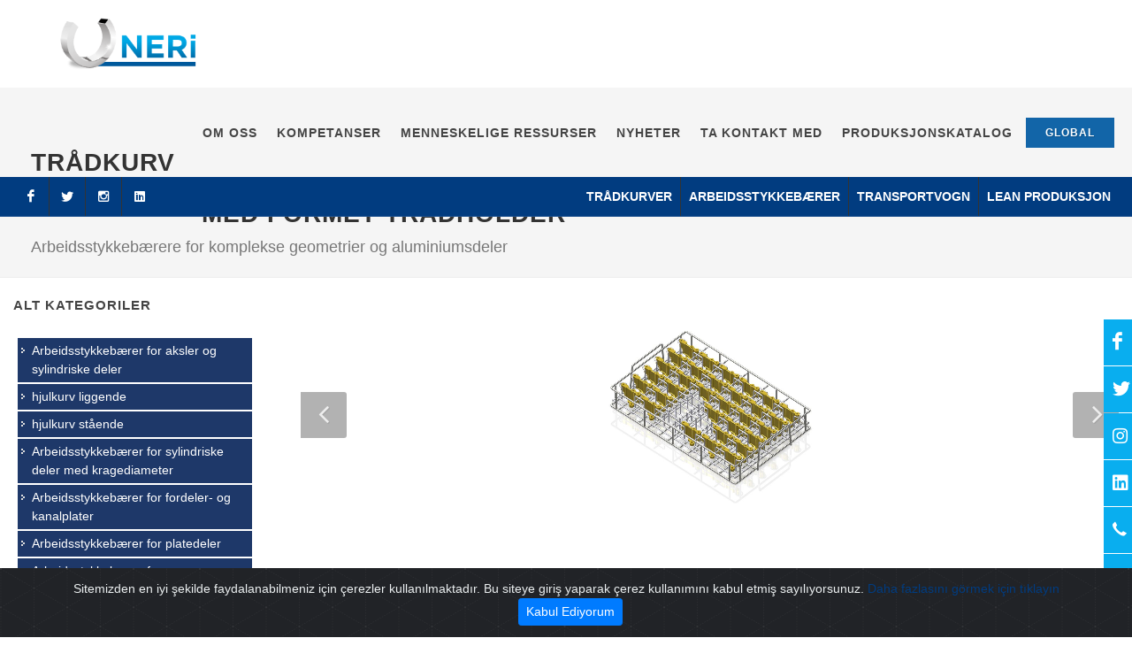

--- FILE ---
content_type: text/html; charset=utf-8
request_url: https://neri-mak.com/nb-NO/product/tradkurv-for-aluminiumsdeler-med-formet-tradholder
body_size: 43120
content:


<!DOCTYPE html>
<html lang="nb">
<head>
    <script async src="https://www.googletagmanager.com/gtag/js?id=G-9BLZLHSXX5"></script>
    <script>
        window.dataLayer = window.dataLayer || [];
        function gtag() { dataLayer.push(arguments); }
        gtag('js', new Date());

             gtag('config', 'G-FNWJ6ZM7BY');
    </script>

    <meta http-equiv="Content-Type" content="text/html; charset=utf-8">
    <meta name="Description" />
    <meta name="viewport" content="width=device-width, initial-scale=1">
    <link rel="shortcut icon" href="/Content/assetsNew/style/images/favicon.ico">
    

    <link rel="alternate" hreflang="tr-TR" href="https://neri-mak.com/tr-TR/product/al%C3%BCminyum-par%C3%A7alar-i%C3%A7in-%C5%9Fekilli-tel-tutuculu-tel-sepet-">
    <link rel="alternate" hreflang="de-DE" href="https://neri-mak.de/de-DE/product/drahtkorb-f%C3%BCr-aluminiumteile-mit-formdrahtaufnahme">
    <link rel="alternate" hreflang="en-US" href="https://neri-mak.com/en-US/product/wire-basket-for-aluminum-parts-with-shaped-wire-holder-">
    <link rel="alternate" hreflang="en-GB" href="https://neri-mak.co.uk/en-GB/product/wire-basket-for-aluminum-parts-with-shaped-wire-holder-">
    <link rel="alternate" hreflang="fr-FR" href="https://neri-mak.fr/fr-FR/product/panier-en-fil-pour-pi%C3%A8ces-en-aluminium-avec-porte-fil-profil%C3%A9-">
    <link rel="alternate" hreflang="fr-BE" href="https://neri-mak.be/fr-BE/product/panier-en-fil-pour-pi%C3%A8ces-en-aluminium-avec-porte-fil-profil%C3%A9-">
    <link rel="alternate" hreflang="de-AT" href="https://neri-mak.at/de-AT/product/drahtkorb-f%C3%BCr-aluminiumteile-mit-formdrahtaufnahme">
    <link rel="alternate" hreflang="nl-BE" href="https://neri-mak.be/nl-BE/product/draadmand-voor-aluminium-onderdelen-met-gevormde-draadhouder">
    <link rel="alternate" hreflang="cs-CZ" href="https://neri-mak.cz/cs-CZ/product/drateny-kos-na-hlinikove-dily-s-tvarovanym-drzakem-dratu">
    <link rel="alternate" hreflang="da-DK" href="https://neri-mak.dk/da-DK/product/tradkurv-til-aluminiumsdele-med-formet-tradholder">
    <link rel="alternate" hreflang="fi-FI" href="https://neri-mak.fi/fi-FI/product/lankakori-alumiiniosille-muotoillulla-langanpitimella">
    <link rel="alternate" hreflang="it-IT" href="https://neri-mak.it/it-IT/product/cestello-in-filo-metallico-per-parti-in-alluminio-con-portafilo-sagomato">
    <link rel="alternate" hreflang="nl-NL" href="https://neri-mak.nl/nl-NL/product/draadmand-voor-aluminium-onderdelen-met-gevormde-draadhouder">
    <link rel="alternate" hreflang="nb-NO" href="https://neri-mak.com/nb-NO/product/tradkurv-for-aluminiumsdeler-med-formet-tradholder">
    <link rel="alternate" hreflang="pl-PL" href="https://neri-mak.pl/pl-PL/product/kosz-druciany-na-czesci-aluminiowe-z-uchwytem-z-drutu-ksztaltowego">
    <link rel="alternate" hreflang="pt-PT" href="https://neri-mak.pt/pt-PT/product/cesta-de-arame-para-pecas-de-alum%C3%ADnio-com-suporte-de-arame-moldado">
    <link rel="alternate" hreflang="es-ES" href="https://neri-mak.es/es-ES/product/cesta-de-alambre-para-piezas-de-aluminio-con-soporte-de-alambre-perfilado-">
    <link rel="alternate" hreflang="se-SE" href="https://neri-mak.se/se-SE/product/tradkorg-for-aluminiumdelar-med-formad-tradhallare">
    <link rel="alternate" hreflang="de-CH" href="https://neri-mak.ch/de-CH/product/drahtkorb-f%C3%BCr-aluminiumteile-mit-formdrahtaufnahme">
    <link rel="alternate" hreflang="fr-CH" href="https://neri-mak.ch/fr-CH/product/panier-en-fil-pour-pi%C3%A8ces-en-aluminium-avec-porte-fil-profil%C3%A9-">
<link rel="canonical" href="https://neri-mak.com/nb-no/product/tradkurv-for-aluminiumsdeler-med-formet-tradholder" />
    <title>Tr&#229;dkurv for aluminiumsdeler med formet tr&#229;dholder - Neri Makina M&#252;h. San. Ve Tic. Ltd Sti - Par&#231;a Taşıma Magazinleri,  Taşıma arabaları,  Tel Sepetler, Yalın &#252;retim, paslanmaz fikst&#252;r, yıkama sepetleri, Taşıma fikst&#252;rleri, Werkst&#252;cktr&#228;ger, Edelstahl Waschk&#246;rbe,Warenkorb, Tr&#228;germagazine, Workpiece carrier, wire baskets, drahtkorb</title>
    <link rel="stylesheet" type="text/css" href="/Content/combined_056ADAD719A3D8F4D331CAB35A0B5E40.css" />

    <script type="text/javascript" src="/Scripts/combined_B3C32065F81EE51275442143D188CA59.js"></script>
    <link rel="stylesheet" type="text/css" href="/Content/combined_19A43B114BFFFE862731E58946125E01.css" />

    <style>
        .revo-slider-emphasis-text {
            font-size: 64px;
            font-weight: 700;
            letter-spacing: -1px;
            font-family: 'Raleway', sans-serif;
            padding: 15px 20px;
            border-top: 2px solid #FFF;
            border-bottom: 2px solid #FFF;
        }

        .revo-slider-desc-text {
            font-size: 20px;
            font-family: 'Lato', sans-serif;
            width: 650px;
            text-align: center;
            line-height: 1.5;
        }

        .revo-slider-caps-text {
            font-size: 16px;
            font-weight: 400;
            letter-spacing: 3px;
            font-family: 'Raleway', sans-serif;
        }

        .tp-video-play-button {
            display: none !important;
        }

        .tp-caption {
            white-space: nowrap;
        }

        #header.transparent-header {
            background-color: #0000001e;
        }
    </style>
    <script>
        function hide() {
            $(".search-result-wrapperPU").hide();
        }
    </script>

</head>

<body data-loader="2" data-animation-in="fadeIn" data-speed-in="1500" data-animation-out="fadeOut" data-speed-out="0" class="stretched">
    <!--<body class="stretched no-transition"-->
    <!-- Document Wrapper
    ============================================= -->
    <div id="wrapper" class="clearfix">
        <!-- Header
        ============================================= -->
        <header id="header" class=" half-header " data-sticky-class="not-dark">

            <div id="header-wrap">

                <div class="container clearfix">

                    <div id="primary-menu-trigger"><i class="icon-reorder"></i></div>

                    <!-- Logo
                    ============================================= -->
                    <div id="logo">
                        <a href="/Home/nb-no" class="standard-logo" data-dark-logo="/Content/NeriTheme/images/neri-logo-3.png">
                            <img src="/Content/NeriTheme/images/neri-logo-3.png" alt="Neri Makina">
                        </a>
                        <a href="/Home/nb-no" class="retina-logo" data-dark-logo="/Content/NeriTheme/images/neri-logo-3.png">
                            <img src="/Content/NeriTheme/images/neri-logo-3.png" alt="Neri Makina">
                        </a>
                    </div><!-- #logo end -->
                    <!-- Primary Navigation
                    ============================================= -->
                    <nav id="primary-menu" class="clearfix">
                        



    <ul>
                <li>
                    <a id="68" href="#">
                        <div>om oss</div>
                    </a>
                    
    <ul>
        <li class="">
            <a href="/nb-no/Page/bedriften">
                <div>Bedriften</div>
            </a>
        </li>
        <li class="">
            <a href="/nb-no/Page/bedriftens-filosofi">
                <div>Bedriftens filosofi</div>
            </a>
        </li>
        <li class="">
            <a href="/nb-no/Page/b%C3%A6rekraft">
                <div>B&#230;rekraft</div>
            </a>
        </li>
        <li class="">
            <a href="/nb-no/Page/sikkerhet-og-milj%C3%B8">
                <div>Sikkerhet og milj&#248;</div>
            </a>
        </li>
        <li class="">
            <a href="/nb-no/Page/forskning-og-utvikling">
                <div>Forskning og utvikling</div>
            </a>
        </li>
        <li class="">
            <a href="/nb-no/Page/%C4%B1nnovasjon">
                <div>Innovasjon</div>
            </a>
        </li>
        <li class="">
            <a href="/nb-no/Page/kvalitet">
                <div>Kvalitet</div>
            </a>
        </li>
    </ul>

                </li>
                <li>
                    <a id="104" href="#">
                        <div>Kompetanser</div>
                    </a>
                    
    <ul>
        <li class="">
            <a href="/nb-no/Page/sveising">
                <div>Sveising</div>
            </a>
        </li>
        <li class="">
            <a href="/nb-no/Page/materialteknologi">
                <div>Materialteknologi</div>
            </a>
        </li>
        <li class="">
            <a href="/nb-no/Page/overflatedesign">
                <div>Overflatedesign</div>
            </a>
        </li>
        <li class="">
            <a href="/nb-no/Page/konstruksjon-og-prosjektering">
                <div>Konstruksjon og prosjektering</div>
            </a>
        </li>
        <li class="">
            <a href="/nb-no/Page/platearbeid">
                <div>Platearbeid</div>
            </a>
        </li>
        <li class="">
            <a href="/nb-no/Page/produksjon">
                <div>Produksjon</div>
            </a>
        </li>
    </ul>

                </li>
                <li>
                    <a id="130" href="#">
                        <div>Menneskelige ressurser</div>
                    </a>
                    
    <ul>
        <li class="">
            <a href="/nb-no/Page/trening-og-sosiale-aktiviteter">
                <div>trening og sosiale aktiviteter</div>
            </a>
        </li>
        <li class="">
            <a href="/nb-no/Page/vil-du-jobbe-med-oss-">
                <div>Vil du jobbe med oss ?</div>
            </a>
        </li>
        <li class="">
            <a href="/nb-no/Page/personalpolitikk">
                <div>Personalpolitikk</div>
            </a>
        </li>
        <li class="">
            <a href="/nb-no/Page/s%C3%B8knad-om-praksisplass">
                <div>S&#248;knad om praksisplass</div>
            </a>
        </li>
        <li class="sub-menu">
            <a href="/nb-no/Page">
                <div>Ledige stillinger</div>
            </a>

    <ul>
        <li class="">
            <a href="/nb-no/Page/sveiser">
                <div>sveiser</div>
            </a>
        </li>
        <li class="">
            <a href="/nb-no/Page/utviklingsingeni%C3%B8r">
                <div>Utviklingsingeni&#248;r</div>
            </a>
        </li>
    </ul>
        </li>
    </ul>

                </li>
                <li class="mega-menu">
                    <a id="103" href="/nb-no/news">
                        <div>Nyheter</div>
                    </a>
                </li>
                <li class="mega-menu">
                    <a id="107" href="/nb-no/Page/ta-kontakt-med">
                        <div>Ta kontakt med</div>
                    </a>
                </li>
                <li class="mega-menu">
                    <a id="145" href="/nb-no/Page/neri-makina-produksjonskatalog-%E2%80%93-utgitt-i-2022">
                        <div>Produksjonskatalog</div>
                    </a>
                </li>
    </ul>

    <!-- Top Cart
    ============================================= -->
    
  



                        
                        <a href="/nb-no/Lang" class="button button-reveal button-small button-blue" style="align-self:center;">
                            <i class="icon-globe-asia"></i>
                            <span>Global</span>
                        </a>
                    </nav>

                    <!-- #primary-menu end -->
                </div>

                <div id="top-bar">

                    <div class="container clearfix">

                        <div class="col_half nobottommargin clearfix">


                            <!-- Top Social
                            ============================================= -->
                            <div id="top-social">
                                <ul>
                                        <li>
                                            <a href="https://www.facebook.com/Nerimakina" target="_blank" class="si-facebook">
                                                <span class="ts-icon">
                                                    <i class="icon-facebook"></i>
                                                </span><span class="ts-text">Facebook</span>
                                            </a>
                                        </li>
                                                                            <li>
                                            <a href="https://twitter.com/neri_ltd" target="_blank" class="si-twitter">
                                                <span class="ts-icon">
                                                    <i class="icon-twitter"></i>
                                                </span><span class="ts-text">Twitter</span>
                                            </a>
                                        </li>
                                                                            <li>
                                            <a href="https://www.instagram.com/nerimakina/" target="_blank" class="si-instagram">
                                                <span class="ts-icon">
                                                    <i class="icon-instagram2"></i>
                                                </span><span class="ts-text">Instagram</span>
                                            </a>
                                        </li>
                                                                            <li>
                                            <a href="https://www.linkedin.com/company/71722297/admin/" target="_blank" class="si-linkedin">
                                                <span class="ts-icon">
                                                    <i class="icon-linkedin"></i>
                                                </span><span class="ts-text">LinkedIn</span>
                                            </a>
                                        </li>
                                </ul>
                            </div>
                            <!-- #top-social end -->

                        </div>

                        <div class="col_half fright col_last clearfix nobottommargin">
                            <!-- Top Links
                            ============================================= -->
                            

<div class="top-links ">
    <ul>
                <li>
                    <a href="/nb-no/cat/tradkurver">Tr&#229;dkurver</a>
                    
                </li>
                <li>
                    <a href="/nb-no/cat/arbeidsstykkeb%C3%A6rer">Arbeidsstykkeb&#230;rer</a>
                    
                </li>
                <li>
                    <a href="/nb-no/cat/transportvogn">transportvogn</a>
                    
                </li>
                <li>
                    <a href="/nb-no/cat/lean-produksjon">Lean produksjon</a>
                    
                </li>
    </ul>
</div>


                            <!-- .top-links end -->

                        </div>

                    </div>

                </div><!-- #top-bar end -->
            </div>
            <!-- Top Bar
            ============================================= -->

        </header><!-- #header end -->



    <!-- Page Title
    ============================================= -->
    <section id="page-title" style="padding: 20px !important;">

        <div class="container clearfix topmargin">
            <h1>Tr&#229;dkurv for aluminiumsdeler med formet tr&#229;dholder</h1>
            <span id="kategoriProduct">Arbeidsstykkeb&#230;rere for komplekse geometrier og aluminiumsdeler</span>
            <ol class="breadcrumb">
                <li class="breadcrumb-item"><a href="/">AnaSayfa</a></li>
                <li class="breadcrumb-item active" aria-current="page">Kategori</li>
            </ol>
        </div>

    </section><!-- #page-title end -->



        <!-- Content
        ============================================= -->
        <section id="content">
            <div class="si-sticky si-sticky-right">
                <div class="bannersosicial-icons">
                        <a href="https://www.facebook.com/Nerimakina" class=" si-large " target="_blank">
                            <div class="slideLeft">
                                <i class="icon-facebook"></i>
                                <span>Facebook</span>

                            </div>
                        </a>
                                            <a href="https://twitter.com/neri_ltd" target="_blank">
                            <div class="slideLeft">
                                <i class="icon-twitter">
                                    <span>Twitter</span>
                                </i>
                            </div>
                        </a>
                                            <a href="https://www.instagram.com/nerimakina/" target="_blank">
                            <div class="slideLeft">
                                <i class="icon-instagram">
                                    <span>Instagram</span>
                                </i>
                            </div>
                        </a>
                                            <a href="https://www.linkedin.com/company/71722297/admin/" target="_blank">
                            <div class="slideLeft">
                                <i class="icon-linkedin">
                                    <span>Linkedin</span>
                                </i>
                            </div>
                        </a>
                    <a href="tel:+90 224 441 19 17">
                        <div class="slideLeft">
                            <i class="icon-call">
                                <span>+90 224 483 25 25</span>
                            </i>
                        </div>
                    </a>
                    <a href="mailto:info@neri.com.tr">
                        <div class="slideLeft">
                            <i class="icon-mail">
                                <span>info@neri.com.tr</span>
                            </i>
                        </div>
                    </a>
                </div>
                <script>
                    $(window).resize(function () {
                        if ($(window).width() < 770) {
                            $(".bannersosicial-icons").hide();
                        } else {
                            $(".bannersosicial-icons").show();
                        }
                    });

                </script>
            </div>
            <div class="content-wrap" style="padding: 20px 0 !important;">
                


<div class="container clearfix">

    <div class="postcontent nobottommargin clearfix col_last">

        <div class="single-product">

            <div class="product">

                <div class="col_full">

                    <!-- Product Single - Gallery
                    ============================================= -->
                    <div class="product-image">
                        <div class="fslider" data-pagi="false" data-arrows="true" data-thumbs="true" data-dynamicHeight="true">
                            <div class="flexslider">
                                <div class="slider-wrap" data-lightbox="gallery">
                                        <div class="slide" data-thumb="/Uploads/590/Orta/Tr%C3%A5dkurv%20for%20aluminiumsdeler%20med%20formet%20tr%C3%A5dholder.JPG"><a href="/Uploads/590/Orta/Tr%C3%A5dkurv%20for%20aluminiumsdeler%20med%20formet%20tr%C3%A5dholder.JPG" title="Tr&#229;dkurv for aluminiumsdeler med formet tr&#229;dholder" data-lightbox="gallery-item"><img src="/Uploads/590/Orta/Tr%C3%A5dkurv%20for%20aluminiumsdeler%20med%20formet%20tr%C3%A5dholder.JPG" alt="Tr&#229;dkurv for aluminiumsdeler med formet tr&#229;dholder"></a></div>
                                </div>
                            </div>
                        </div>
                    </div><!-- Product Single - Gallery End -->

                </div>


                <div class="col_full col_last nobottommargin">

                    <div class="tabs clearfix nobottommargin" id="tab-1">

                        <ul class="tab-nav clearfix">
                            <li><a href="#tabs-1"><i class="icon-align-justify2"></i><span class="d-none d-md-inline-block"> GENEL BİLGİLER</span></a></li>
                            <li><a href="#tabs-2"><i class="icon-align-justify2"></i><span class="d-none d-md-inline-block"> Teknik &#246;zellikler</span></a></li>
                            <li><a href="#tabs-3"><i class="icon-align-justify2"></i><span class="d-none d-md-inline-block"> Broş&#252;r</span></a></li>
                        </ul>

                        <div class="tab-container">

                            <div class="tab-content clearfix" id="tabs-1">
                                <p>
                                    <p>Tr&aring;dkurv for aluminiumsdeler med formet tr&aring;dholder</p>

                                </p>
                            </div>
                            <div class="tab-content clearfix" id="tabs-2">
                                <p>Tr&aring;dkurv for aluminiumsdeler med formet tr&aring;dholder</p>

                            </div>
                            <div class="tab-content clearfix" id="tabs-3">

                            </div>

                        </div>

                    </div>

                    <div class="line"></div>

                </div>

            </div>

        </div>

        <div class="clear"></div>

    </div>

        


<!-- Sidebar
============================================= -->
<div class="sidebar nobottommargin">
    <div class="sidebar-widgets-wrap">

        <div class="widget widget_links clearfix">

            <h4>Alt Kategoriler</h4>
            <ul>
					<li class="sagmenu">
                    <a href="/nb-no/cat-products/arbeidsstykkeb%C3%A6rer-for-aksler-og-sylindriske-deler">Arbeidsstykkeb&#230;rer for aksler og sylindriske deler</a>

                </li>
					<li class="sagmenu">
                    <a href="/nb-no/cat-products/hjulkurv-liggende">hjulkurv liggende</a>

                </li>
					<li class="sagmenu">
                    <a href="/nb-no/cat-products/hjulkurv-staende">hjulkurv st&#229;ende</a>

                </li>
					<li class="sagmenu">
                    <a href="/nb-no/cat-products/arbeidsstykkeb%C3%A6rer-for-sylindriske-deler-med-kragediameter">Arbeidsstykkeb&#230;rer for sylindriske deler med kragediameter</a>

                </li>
					<li class="sagmenu">
                    <a href="/nb-no/cat-products/arbeidsstykkeb%C3%A6rer-for-fordeler--og-kanalplater">Arbeidsstykkeb&#230;rer for fordeler- og kanalplater</a>

                </li>
					<li class="sagmenu">
                    <a href="/nb-no/cat-products/arbeidsstykkeb%C3%A6rer-for-platedeler">Arbeidsstykkeb&#230;rer for platedeler</a>

                </li>
					<li class="sagmenu">
                    <a href="/nb-no/cat-products/arbeidsstykkeb%C3%A6rer-for-r%C3%B8r">Arbeidsstykkeb&#230;rer for r&#248;r</a>

                </li>
					<li class="sagmenu">
                    <a href="/nb-no/cat-products/arbeidsstykkeb%C3%A6rere-for-drivaksler-og-eksentriske-aksler">Arbeidsstykkeb&#230;rere for drivaksler og eksentriske aksler</a>

                </li>
					<li class="sagmenu">
                    <a href="/nb-no/cat-products/tradkurv-for-husdeler">Tr&#229;dkurv for husdeler</a>

                </li>
					<li class="sagmenu">
                    <a href="/nb-no/cat-products/arbeidsstykkeb%C3%A6rer-for-hydrauliske-blokker-og-prismatiske-deler">Arbeidsstykkeb&#230;rer for hydrauliske blokker og prismatiske deler</a>

                </li>
					<li class="sagmenu">
                    <a href="/nb-no/cat-products/arbeidsstykkeb%C3%A6rere-for-sylindriske-og-sma-deler-med-gjenger">Arbeidsstykkeb&#230;rere for sylindriske og sm&#229; deler med gjenger</a>

                </li>
					<li class="sagmenu">
                    <a href="/nb-no/cat-products/arbeidsstykkeb%C3%A6rere-for-komplekse-geometrier-og-aluminiumsdeler">Arbeidsstykkeb&#230;rere for komplekse geometrier og aluminiumsdeler</a>


<ul>
    <li style="border-top: 1px solid white">
            <a href="/nb-no/product/arbeidsstykkeb%C3%A6rer-for-koblingsstenger">Arbeidsstykkeb&#230;rer for koblingsstenger</a>

    </li>
    <li style="border-top: 1px solid white">
            <a href="/nb-no/product/arbeidsstykkeb%C3%A6rer-for-aluminiumsdeler-med-plaststottebolter">Arbeidsstykkeb&#230;rer for aluminiumsdeler med plastst&#248;ttebolter</a>

    </li>
    <li style="border-top: 1px solid white">
            <a href="/nb-no/product/arbeidsstykkeb%C3%A6rer-for-aluminiumsdeler-med-plaststottebolter-1">Arbeidsstykkeb&#230;rer for aluminiumsdeler med plastst&#248;ttebolter 1</a>

    </li>
    <li style="border-top: 1px solid white">
            <a href="/nb-no/product/tradkurv-for-aluminiumsdeler-med-formet-tradholder">Tr&#229;dkurv for aluminiumsdeler med formet tr&#229;dholder</a>

    </li>
</ul>


                </li>
					<li class="sagmenu">
                    <a href="/nb-no/cat-products/avtakbare-innlegg">Avtakbare innlegg</a>

                </li>
					<li class="sagmenu">
                    <a href="/nb-no/cat-products/arbeidsstykkeb%C3%A6rer-for-aluminiumsdeler-med-plastst%C3%B8ttebolter">Arbeidsstykkeb&#230;rer for aluminiumsdeler med plastst&#248;ttebolter</a>

                </li>
					<li class="sagmenu">
                    <a href="/nb-no/cat-products/vendbare-arbeidsstykkeb%C3%A6rere">Vendbare arbeidsstykkeb&#230;rere</a>

                </li>
					<li class="sagmenu">
                    <a href="/nb-no/cat-products/tradkurv-for-plater-ruller-skiver">Tr&#229;dkurv for plater, ruller, skiver</a>

                </li>
					<li class="sagmenu">
                    <a href="/nb-no/cat-products/store-arbeidsstykkeb%C3%A6rere">Store arbeidsstykkeb&#230;rere</a>

                </li>
					<li class="sagmenu">
                    <a href="/nb-no/cat-products/arbeidsstykkeb%C3%A6rer-laget-av-platebelegg">Arbeidsstykkeb&#230;rer laget av platebelegg</a>

                </li>
					<li class="sagmenu">
                    <a href="/nb-no/cat-products/arbeidsstykkeb%C3%A6rer-for-monteringssystemer">Arbeidsstykkeb&#230;rer for monteringssystemer</a>

                </li>
					<li class="sagmenu">
                    <a href="/nb-no/cat-products/tradkurver-med-plastbelegg">Tr&#229;dkurver med plastbelegg</a>

                </li>
            </ul>

        </div>

    </div>
</div>
<!-- .sidebar end -->

		<script>
		$( document ).ready(function() {
				var katprod = $("#kategoriProduct").text();
				$("a:contains(" + katprod + ")").parent().addClass("activeMenu");
				var els = document.querySelectorAll("a[href='" + window.location.pathname + "']");
				for (var i = 0, l = els.length; i < l; i++) {
                var el = els[i]; console.log(el);
                el.style.color = "black";
				}
				});
		</script>
</div>

            </div>
            <!-- START Bootstrap-Cookie-Alert -->
            <div class="alert text-center cookiealert" role="alert">
                Sitemizden en iyi şekilde faydalanabilmeniz i&#231;in &#231;erezler kullanılmaktadır. Bu siteye giriş yaparak &#231;erez kullanımını kabul etmiş sayılıyorsunuz. <a href="https://cookiesandyou.com/" target="_blank">Daha fazlasını g&#246;rmek i&#231;in tıklayın</a>

                <button type="button" class="btn btn-primary btn-sm acceptcookies">
                    Kabul Ediyorum
                </button>
            </div>
            <!-- END Bootstrap-Cookie-Alert -->
            <script>
                window.addEventListener("cookieAlertAccept",
                    function () {
                    });
            </script>

        </section><!-- #content end -->
        <!-- Footer
        ============================================= -->
        <footer id="footer" class="dark">

            <div class="container">

                <!-- Footer Widgets
                ============================================= -->
                <div class="footer-widgets-wrap clearfix">

                    <div class="col">

                        <div class="col_one_third">

                            <div class="widget clearfix">

                                <img src="/Content/NeriTheme/images/neri-logo.png" alt="" class="footer-logo" style="
								height: 50px;
								align-content: center;
								margin-left: 30px;
								margin-bottom: 30px;
							">

                                <div style="background: url('/Content/NeriTheme/images/world-map.png') no-repeat center center; background-size: 100%;">
                                    <address>
                                        <strong>Adres:</strong><br>
                                        Görükle San. Böl. Dumlupınar Mah. Behramkale Cd. No:7/A,   <br>
                                        16285 Nilüfer/BURSA<br>
                                    </address>
                                    <abbr title="Phone Number"><strong>Telefon:</strong></abbr> +90 224 483 25 25<br>
                                    <abbr title="Email Address"><strong>Email:</strong></abbr> info@neri.com.tr
                                </div>

                            </div>

                        </div>
                        
                        <div class="col_one_third">
                            




<div class="widget clearfix center">

    <h4>Haberler</h4>
    

    <div id="post-list-footer">

            <div class="spost clearfix">
                <div class="entry-c">
                    <div class="entry-title center">
                        <h4><a href="/nb-no/Page/spesielt-ladeb%C3%A6rerbatteri-og-batterikomponenter?id=91&amp;mainMenuId=&amp;sayfaId=91">Spesielt ladeb&#230;rerbatteri og batterikomponenter</a></h4>
                    </div>
                    
                </div>
            </div>
            <div class="spost clearfix">
                <div class="entry-c">
                    <div class="entry-title center">
                        <h4><a href="/nb-no/Page/vi-utvider-v%C3%A5rt-serviceteam?id=86&amp;mainMenuId=&amp;sayfaId=86">Vi utvider v&#229;rt serviceteam</a></h4>
                    </div>
                    
                </div>
            </div>
            <div class="spost clearfix">
                <div class="entry-c">
                    <div class="entry-title center">
                        <h4><a href="/nb-no/Page/bes%C3%B8k-til-selskapet-v%C3%A5rt-fra-g%C3%B6rsiad?id=90&amp;mainMenuId=&amp;sayfaId=90">Bes&#248;k til selskapet v&#229;rt fra G&#214;RSİAD!</a></h4>
                    </div>
                    
                </div>
            </div>
    </div>
</div>
                        </div>

                    </div>

                    <div class="col_one_third col_last">
                        
                        <div class="widget clearfix" style="margin-bottom: -20px;">
                            <h3 class="center"> Bizi Takip Edin </h3>
                            <div class="row">
                                    <div class="col-lg-6 clearfix bottommargin-sm">
                                        <a href="https://www.facebook.com/Nerimakina" class="social-icon si-dark si-colored si-facebook nobottommargin" target="_blank"
                                           style="margin-right: 10px;">
                                            <i class="icon-facebook"></i>
                                            <i class="icon-facebook"></i>
                                        </a>
                                        <a href="https://www.facebook.com/Nerimakina" target="_blank">
                                            <small style="display: block; margin-top: 3px;">
                                                <strong>
                                                    Bizi Takip Edin
                                                </strong><br>Facebook
                                            </small>
                                        </a>
                                    </div>
                                                                    <div class="col-lg-6 clearfix">
                                        <a href="https://twitter.com/neri_ltd" class="social-icon si-dark si-colored si-twitter nobottommargin" target="_blank"
                                           style="margin-right: 10px;">
                                            <i class="icon-twitter"></i>
                                            <i class="icon-twitter"></i>
                                        </a>
                                        <a href="https://twitter.com/neri_ltd" target="_blank">
                                            <small style="display: block; margin-top: 3px;">
                                                <strong>
                                                    Bizi Takip Edin
                                                </strong><br>Twitter
                                            </small>
                                        </a>
                                    </div>
                                                                    <div class="col-lg-6 clearfix">
                                        <a href="https://www.linkedin.com/company/71722297/admin/" class="social-icon si-dark si-colored si-linkedin nobottommargin" target="_blank"
                                           style="margin-right: 10px;">
                                            <i class="icon-linkedin"></i>
                                            <i class="icon-linkedin"></i>
                                        </a>
                                        <a href="https://www.linkedin.com/company/71722297/admin/" target="_blank">
                                            <small style="display: block; margin-top: 3px;">
                                                <strong>
                                                    Bizi Takip Edin
                                                </strong><br>LinkedIn
                                            </small>
                                        </a>
                                    </div>
                                                                    <div class="col-lg-6 clearfix">
                                        <a href="https://www.instagram.com/nerimakina/" class="social-icon si-dark si-colored si-linkedin nobottommargin" target="_blank"
                                           style="margin-right: 10px;">
                                            <i class="icon-instagram"></i>
                                            <i class="icon-instagram"></i>
                                        </a>
                                        <a href="https://www.instagram.com/nerimakina/" target="_blank">
                                            <small style="display: block; margin-top: 3px;">
                                                <strong>
                                                    Bizi Takip Edin
                                                </strong><br>Instagram
                                            </small>
                                        </a>
                                    </div>

                            </div>

                        </div>

                    </div>

                </div><!-- .footer-widgets-wrap end -->

            </div>

            <!-- Copyrights
            ============================================= -->
            <div id="copyrights">

                <div class="container clearfix">

                    <div class="col_half">
                        &copy; Neri Makina Mühendislik Sanayi ve Ticaret Ltd. Sti. T&#252;m Hakları Saklıdır <br>
                        <div class="copyright-links"><a href="#">Kullanım Şartları</a> / <a href="#">Gizlilik Politikası</a></div>
                    </div>

                    <div class="col_half col_last tright">
                        <div class="fright clearfix">
                            
                        </div>

                        <div class="clear"></div>

                        <i class="icon-envelope2"></i> info@neri.com.tr <span class="middot">&middot;</span> <i class="icon-phone"></i> +90 224 483 25 25

                    </div>

                </div>

            </div><!-- #copyrights end -->

        </footer><!-- #footer end -->


    </div><!-- #wrapper end -->
    <!-- Go To Top
    ============================================= -->
    <div id="gotoTop" class="icon-angle-up"></div>

    <!-- External JavaScripts
    ============================================= -->
    <!-- Footer Scripts
    ============================================= -->
    <script type="text/javascript" src="/Scripts/combined_285F54C204A922D132FA8F0F6F080C3E.js"></script>

    <script>
        $(function(){
            setTimeout(function(){
                $(window).trigger('resize');
                $(".owl-carousel").owlCarousel({
                    loop: true,
                    responsive:{
                        0: { items:2 },
                        576: { items:3 },
                        768: { items:4 },
                        992: { items:5 },
                        1200: { items:6 }
                    },
                    dots: false,
                    margin: 100,
                    autoplay:false,
                    autoplayTimeout:2500,
                    autoplayHoverPause:true
                });
            }, 1000);

        });
        var tpj = jQuery;

        var revapi202;
        tpj(document).ready(function () {
            if (tpj("#rev_slider_579_1").revolution == undefined) {
                revslider_showDoubleJqueryError("#rev_slider_579_1");
            } else {
                revapi202 = tpj("#rev_slider_579_1").show().revolution({
                    sliderType: "standard",
                    jsFileLocation: "include/rs-plugin/js/",
                    sliderLayout: "fullscreen",
                    dottedOverlay: "none",
                    delay: 9000,
                    responsiveLevels: [1140, 1024, 778, 480],
                    visibilityLevels: [1140, 1024, 778, 480],
                    gridwidth: [1140, 1024, 778, 480],
                    gridheight: [728, 768, 960, 720],
                    lazyType: "none",
                    shadow: 0,
                    spinner: "off",
                    stopLoop: "on",
                    stopAfterLoops: 0,
                    stopAtSlide: 1,
                    shuffle: "off",
                    autoHeight: "off",
                    fullScreenAutoWidth: "off",
                    fullScreenAlignForce: "off",
                    fullScreenOffsetContainer: "",
                    fullScreenOffset: "",
                    disableProgressBar: "on",
                    hideThumbsOnMobile: "off",
                    hideSliderAtLimit: 0,
                    hideCaptionAtLimit: 0,
                    hideAllCaptionAtLilmit: 0,
                    debugMode: false,
                    fallbacks: {
                        simplifyAll: "off",
                        disableFocusListener: false,
                    },
                    parallax: {
                        type: "mouse",
                        origo: "slidercenter",
                        speed: 300,
                        levels: [2, 4, 6, 8, 10, 12, 14, 16, 18, 20, 22, 24, 49, 50, 51, 55],
                    },
                    navigation: {
                        keyboardNavigation: "off",
                        keyboard_direction: "horizontal",
                        mouseScrollNavigation: "off",
                        onHoverStop: "off",
                        touch: {
                            touchenabled: "on",
                            swipe_threshold: 75,
                            swipe_min_touches: 1,
                            swipe_direction: "horizontal",
                            drag_block_vertical: false
                        },
                        arrows: {
                            style: "hermes",
                            enable: true,
                            hide_onmobile: false,
                            hide_onleave: false,
                            tmp: '<div class="tp-arr-allwrapper">	<div class="tp-arr-imgholder"></div>	<div class="tp-arr-titleholder">{{title}}</div>	</div>',
                            left: {
                                h_align: "left",
                                v_align: "center",
                                h_offset: 10,
                                v_offset: 0
                            },
                            right: {
                                h_align: "right",
                                v_align: "center",
                                h_offset: 10,
                                v_offset: 0
                            }
                        }
                    }
                });
                revapi202.bind("revolution.slide.onloaded", function (e) {
                    setTimeout(function () {
                        SEMICOLON.slider.sliderParallaxDimensions();
                    }, 200);
                });

                revapi202.bind("revolution.slide.onchange", function (e, data) {
                    SEMICOLON.slider.revolutionSliderMenu();
                });
            }
        }); /*ready*/

    </script>

</body>

</html>




